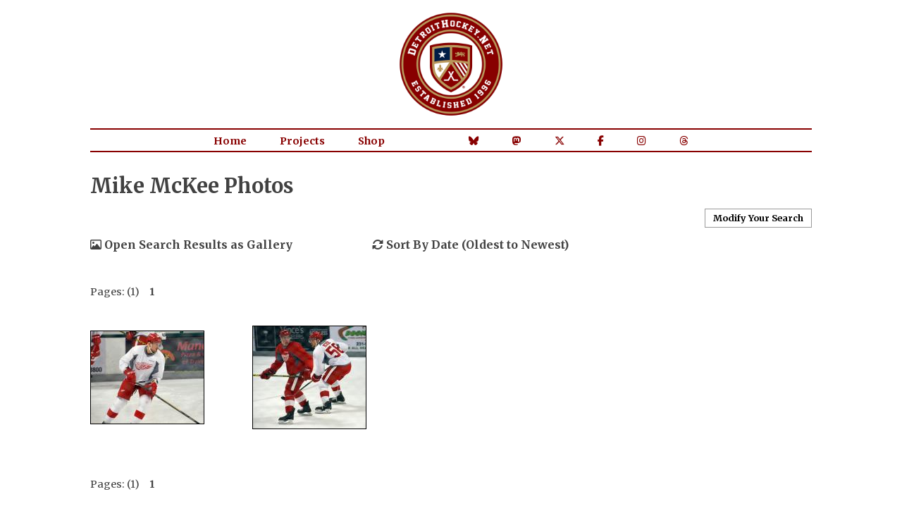

--- FILE ---
content_type: text/html; charset=UTF-8
request_url: https://projects.detroithockey.net/photos/mike-mckee/
body_size: 3601
content:
		<!DOCTYPE html>
		<html lang="en-US" xmlns="http://www.w3.org/1999/xhtml">
		<head>
			<meta http-equiv="content-type" content="text/html; charset=utf-8"/>
			<meta http-equiv="X-UA-Compatible" content="IE=8"/>
			<title>Mike McKee Photos - DetroitHockey.Net</title>
					<link rel="preconnect" href="https://fonts.googleapis.com">
		<link rel="preconnect" href="https://fonts.gstatic.com" crossorigin>
		<link href="https://fonts.googleapis.com/css2?family=Merriweather:ital,wght@0,300;0,400;0,700;0,900;1,300;1,400;1,700;1,900&display=swap" rel="stylesheet">
		<style type="text/css" media="screen">
			@import "https://assets.detroithockey.net/css/main-v1759421406.min.css";@import "https://assets.detroithockey.net/css/tables-v1709582368.min.css";		</style>
		<link href="https://assets.detroithockey.net/jquery-ui/jquery-ui.min.css" rel="stylesheet"
			  type="text/css"/>
		<link href="https://assets.detroithockey.net/fotorama/fotorama.css" rel="stylesheet" type="text/css"/>
		<link rel="apple-touch-icon" sizes="57x57" href="https://assets.detroithockey.net/img/favicon/apple-touch-icon-057.png"><link rel="apple-touch-icon" sizes="76x76" href="https://assets.detroithockey.net/img/favicon/apple-touch-icon-076.png"><link rel="apple-touch-icon" sizes="114x114" href="https://assets.detroithockey.net/img/favicon/apple-touch-icon-114.png"><link rel="apple-touch-icon" sizes="120x120" href="https://assets.detroithockey.net/img/favicon/apple-touch-icon-120.png"><link rel="apple-touch-icon" sizes="144x144" href="https://assets.detroithockey.net/img/favicon/apple-touch-icon-144.png"><link rel="apple-touch-icon" sizes="152x152" href="https://assets.detroithockey.net/img/favicon/apple-touch-icon-152.png"><link rel="apple-touch-icon" sizes="167x167" href="https://assets.detroithockey.net/img/favicon/apple-touch-icon-167.png"><link rel="apple-touch-icon" sizes="180x180" href="https://assets.detroithockey.net/img/favicon/apple-touch-icon-180.png"><link rel="apple-touch-icon" href="https://assets.detroithockey.net/img/favicon/apple-touch-icon-57.png"><link rel="icon" type="image/png" sizes="100x100" href="https://assets.detroithockey.net/img/favicon/favicon-100.png"><link rel="icon" type="image/png" sizes="128x128" href="https://assets.detroithockey.net/img/favicon/favicon-128.png"><link rel="icon" type="image/png" sizes="192x192" href="https://assets.detroithockey.net/img/favicon/favicon-192.png"><link rel="icon" type="image/png" sizes="200x200" href="https://assets.detroithockey.net/img/favicon/favicon-200.png"><link rel="icon" href="https://assets.detroithockey.net/img/favicon/favicon-100.png"><!--[if IE]><link rel="shortcut icon" href="https://assets.detroithockey.net/img/favicon/favicon.ico"><![endif]-->		<!--[if lt IE 9]>
		<script src="https://assets.detroithockey.net/js/html5shiv.js" language="JavaScript"
				type="text/javascript"></script>
		<![endif]-->
		<script src="https://kit.fontawesome.com/3c253fb834.js" crossorigin="anonymous"></script>
		<script src="https://assets.detroithockey.net/jquery-ui/external/jquery/jquery.js"
				type="text/javascript"></script>
		<script src="https://assets.detroithockey.net/jquery-ui/jquery-ui.min.js" type="text/javascript"></script>
		<script
			src="https://assets.detroithockey.net/js/main-v1732302453.min.js"
			type="text/javascript"></script>
		<script src="https://assets.detroithockey.net/fotorama/fotorama.js" type="text/javascript"></script>
				<script type="text/javascript">
			let ROOT_URL = 'https://projects.detroithockey.net/';
		</script>
		<meta property="og:site_name" content="DetroitHockey.Net" /><meta property="fb:app_id" content="280209758680684" /><meta property="og:url" content="https://projects.detroithockey.net/photos/mike-mckee/" /><meta property="og:type" content="article" /><meta property="og:image" content="https://dynamic.detroithockey.net/7e/c2cffb861748c80be5bf4f0512a2bd.jpg" /><meta name="twitter:image0" content="https://dynamic.detroithockey.net/7e/c2cffb861748c80be5bf4f0512a2bd.jpg" /><meta name="twitter:image1" content="https://dynamic.detroithockey.net/9e/a8d224ee8ce27bad8c3d9f47f72524.jpg" /><meta name="twitter:card" content="gallery" /><meta name="twitter:site" content="@detroithockey96" /><meta name="twitter:title" content="Mike McKee Photos" /><meta property="og:title" content="Mike McKee Photos" /><link rel="image_src" href="https://dynamic.detroithockey.net/7e/c2cffb861748c80be5bf4f0512a2bd.jpg" />		</head>
		<body>
			<div id="template-wrapper">
				<header id="template-page-header">
					<div id="template-logo">
						<a href="https://www.detroithockey.net/"><img src="https://assets.detroithockey.net/img/logo/primary.png" alt="DetroitHockey.Net"/></a>
					</div>
					<nav id="template-page-navigation" class="cf" role="navigation">
						<ul class="cf">
							<li><a href="https://www.detroithockey.net/">Home</a></li>
							<li><a href="https://projects.detroithockey.net/" >Projects</a></li>
							<li><a href="https://shop.spreadshirt.com/detroithockeynet/">Shop</a></li>
							<li class="social-media bluesky"><a href="https://bsky.app/profile/detroithockey.net" target="_blank"><i class="fa-brands fa-bluesky"></i></a></li>
							<li class="social-media mastodon"><a href="https://social.detroit.hockey/@detroithockeynet" rel="me" target="_blank"><i class="fa-brands fa-mastodon"></i></a></li>
							<li class="social-media twitter"><a href="https://twitter.com/detroithockey96" target="_blank"><i class="fa-brands fa-x-twitter"></i></a></li>
							<li class="social-media facebook"><a href="https://www.facebook.com/DetroitHockey.Net" target="_blank"><i class="fa-brands fa-facebook-f"></i></a></li>
							<li class="social-media instagram"><a href="https://www.instagram.com/detroithockeynet/" target="_blank"><i class="fa-brands fa-instagram"></i></a></li>
							<li class="social-media threads"><a href="https://www.threads.net/@detroithockeynet/" target="_blank"><i class="fa-brands fa-threads"></i></a></li>
						</ul>
					</nav>
				</header>
				<div id="template-content" class="cf">
		<h1>Mike McKee Photos</h1><div id="photo_search_result_bar"><p id="photo-search-modify"><a href="#">Modify Your Search</a></p><br class="clear" /><p class="photo-gallery-open"><i class="fa-regular fa-image"></i> Open Search Results as Gallery</p><p class="photo-orderby-change"><i class="fa-solid fa-sync-alt"></i> Sort By Date  (Oldest to Newest)</p><br class="clear" /></div><div class="photo_search_pages"><div class="page_numbers"><p>Pages: (1)</p><ul><li class="bold">1</li></ul></div><br class="clear" /></div><div class="photo_preview"><a href="https://projects.detroithockey.net/photos/2015/07/04/mike-mckee-detroit-red-wings-development-camp.php" class="photo_thumb"><img src="https://dynamic.detroithockey.net/88/add4d84b646b026f81842f542e27b7.jpg" alt="Mike McKee skates during warmups before a scrimmage at the Red Wings&#039; 2015 Development Camp." data-photodate="7/4/2015"  /></a></div><div class="photo_preview"><a href="https://projects.detroithockey.net/photos/2015/07/04/mike-mckee-zach-nastasiuk-detroit-red-wings-development-camp.php" class="photo_thumb"><img src="https://dynamic.detroithockey.net/cb/2c29573d95a1236efb616faaf9fd41.jpg" alt="Zach Nastasiuk shadows Mike McKee during a scrimmage at the Red Wings&#039; 2015 Development Camp." data-photodate="7/4/2015"  /></a></div><br class="clear" /><div class="page_numbers"><p>Pages: (1)</p><ul><li class="bold">1</li></ul></div><br class="clear" />		<div id="photo_preview_expanded" xmlns:g="http://www.w3.org/1999/xhtml" xmlns:g="http://www.w3.org/1999/xhtml">
			<div id="photo_preview_expanded_image">
				<a><img/></a>
			</div>
			<ul class="inline">
				<li id="photo_preview_expanded_date"/>

							</ul>
			<p id="photo_preview_expanded_desc"><a></a></p>
		</div>

		<script type="text/javascript">
			$(document).ready(function () {
				$('#photo_preview_expanded').hide();
			});

			$('.photo_preview').mouseenter(function () {
				let allow_link = true;
				let link_url = $(this).find('a').attr('href');
				let img_src = $(this).find('a img').attr('src');
				let img_width = $(this).find('a img').width();
				let img_height = $(this).find('a img').height();

				let $photoPreviewExpanded = $('#photo_preview_expanded');
				let $photoPreviewExpandedImage = $('#photo_preview_expanded_image');
				let $photoPreviewExpandedImageActual = $photoPreviewExpandedImage.find('a img');
				let $photoPreviewExpandedDesc = $('#photo_preview_expanded_desc');
				let $photoPreviewExpandedDescLink = $photoPreviewExpandedDesc.find('a');

				let x = $(this).find('a').offset().left + (($(this).find(
					'a').outerWidth() - $photoPreviewExpanded.outerWidth()) / 2);
				let y = $(this).find('a').offset().top - parseInt(
					$photoPreviewExpanded.css('padding-top')) - parseInt(
					$photoPreviewExpanded.css('border-top-width'));

				$photoPreviewExpandedImage.find('a').attr('href', link_url);
				$photoPreviewExpandedImageActual.attr('src', img_src);
				$photoPreviewExpandedImageActual.attr('width', img_width);
				$photoPreviewExpandedImageActual.attr('height', img_height);
				$photoPreviewExpandedImageActual.attr('alt', $(this).find('a img').attr('alt'));

				$('#photo_preview_expanded_date').html($(this).find('a img').attr('data-photodate'));

								$photoPreviewExpandedDescLink.html($(this).find('a img').attr('alt'));
				$photoPreviewExpandedDescLink.attr('href', link_url);

				$photoPreviewExpanded.css('cursor', 'pointer');
				$photoPreviewExpanded.click(function () {
					if (allow_link) {
						window.location.href = link_url;
					} else {
						allow_link = true;
					}
				});

				$photoPreviewExpanded.show();

				$photoPreviewExpandedDesc.removeClass('tiny');
				if ($photoPreviewExpandedDesc.height() > 75) {
					$photoPreviewExpandedDesc.addClass('tiny');
				}

				$photoPreviewExpanded.offset({left: x, top: y});
			}).mouseleave(function () {
				$('#photo_preview_expanded').hide();
			});

			$('#photo_preview_expanded').mouseenter(function () {
				$(this).show();
			}).mouseleave(function () {
				$(this).hide();
			});
		</script>
		<div id="photo_search_form">		<form action="/photos/search.php" method="get" class="general photo_search">
			<div class="box">
				<p>All search fields are optional.</p>

				<div>
					<label for="keyword" class="bold">Keyword:</label>
					<input type="text" name="keyword" id="keyword"
						   value=""/>
				</div>
			</div>

			<div class="box">
				<ul class="tabs">
					<li id="photo_search_date">Single Date</li>
					<li id="photo_search_range">Date Range</li>
				</ul>

				<div id="photo_date_content">
					<div id="photo_date_single_content">
						<div>
							<label for="date">Date:</label>
							<input type="text" name="date" id="date" value="01/28/2026" /><script type="text/javascript">$('#date').datepicker();</script>						</div>
					</div>
					<div id="photo_date_range_content">
						<div>
							<label for="date1">Start Date:</label>
							<input type="text" name="date1" id="date1"/>
						</div>
						<div>
							<label for="date2">End Date:</label>
							<input type="text" name="date2" id="date2"/>
						</div>
					</div>
				</div>

				<script type="text/javascript">
					$(function () {
						let dates = $('#date1, #date2').datepicker({
							numberOfMonths: 2,
							onSelect: function (selectedDate) {
								let option = this.id === 'date1' ? 'minDate' : 'maxDate',
									instance = $(this).data('datepicker'),
									date = $.datepicker.parseDate(
										instance.settings.dateFormat ||
										$.datepicker._defaults.dateFormat,
										selectedDate, instance.settings);
								dates.not(this).datepicker('option', option, date);
							}
						});
					});

										$(document).ready(function () {
						$('div#photo_date_range_content').hide();
						$('li#photo_search_range').addClass('inactive');
					});
										$('li#photo_search_date').click(function () {
						$('input#date_type').attr('value', 'single');
						$('div#photo_date_range_content').hide();
						$('div#photo_date_single_content').show();
						$('li#photo_search_date').removeClass('inactive');
						$('li#photo_search_range').addClass('inactive');
					});

					$('li#photo_search_range').click(function () {
						$('input#date_type').attr('value', 'range');
						$('div#photo_date_single_content').hide();
						$('div#photo_date_range_content').show();
						$('li#photo_search_range').removeClass('inactive');
						$('li#photo_search_date').addClass('inactive');
					});
				</script>

				<div class="submit">
					<input type="hidden" name="date_type" id="date_type" value="single"/>
					<input type="hidden" name="clean" value="1"/>
					<input type="submit" value="Search"/>
					<input type="button" id="photo_search_cancel" value="Cancel" />				</div>
			</div>
		</form>
		</div>	<script type="text/javascript">
		$(document).ready(function () {
			$('#photo_search_form').hide();
		});

		$('#photo_search_result_bar').find('p a').click(function (e) {
			e.preventDefault();

			let $search_result_text = $('#photo_search_result_bar').find('p');

			if ($search_result_text.hasClass('active')) {
				$search_result_text.removeClass('active');
				$('#photo_search_form').hide();
			} else {
				$search_result_text.addClass('active');

				let x = $search_result_text.offset().left;
				let y = $search_result_text.offset().top + $search_result_text.outerHeight();

				$('#photo_search_form').show().offset({left: x, top: y});
			}
		});

		$('#photo_search_cancel').click(function () {
			$('#photo_search_result_bar').find('p').removeClass('active');
			$('#photo_search_form').hide();
		});
	</script>
			</div>
			<footer id="template-page-footer">
				<div id="template-copyright">
					<p>DetroitHockey.Net Copyright &copy; 1996 - 2026 by <a href="https://www.clarkrasmussen.com/">Clark Rasmussen</a></p>
				</div>
			</footer>

			<div class="fotorama" data-width="100%" data-height="100%" data-keyboard="true" data-nav="false" data-fit="none"
				 data-auto="false"></div>
			<div id="fotorama_close"><i class="fa-solid fa-times"></i></div>
			<div id="fotorama_reorder"><p class="photo-orderby-change"><i class="fa-solid fa-sync-alt"></i>
					Sort By
					Date  (Oldest to Newest)				</p></div>
		</div>
	</body>
</html>
	